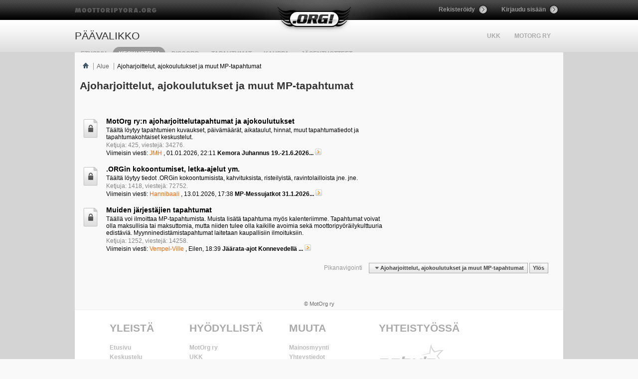

--- FILE ---
content_type: text/html; charset=ISO-8859-1
request_url: http://www.moottoripyora.org/keskustelu/forumdisplay.php/308-Ajoharjoittelut-ajokoulutukset-ja-muut-MP-tapahtumat?s=b3fd875b3c0895ebd2a4dd2957defbd2
body_size: 39913
content:
<!-- FORUMDISPLAY -->
<!DOCTYPE html PUBLIC "-//W3C//DTD XHTML 1.0 Transitional//EN" "http://www.w3.org/TR/xhtml1/DTD/xhtml1-transitional.dtd">
<html xmlns="http://www.w3.org/1999/xhtml" dir="ltr" lang="fi" id="vbulletin_html">
<head>
    <!-- headinclude -->

<meta http-equiv="Content-Type" content="text/html; charset=ISO-8859-1" />
<meta id="e_vb_meta_bburl" name="vb_meta_bburl" content="http://www.moottoripyora.org/keskustelu" />
<base href="http://www.moottoripyora.org/keskustelu/" /><!--[if IE]></base><![endif]-->


		<meta name="keywords" content="Ajoharjoittelut, ajokoulutukset ja muut MP-tapahtumat, " />
		<meta name="description" content="" />





	
		<script type="text/javascript" src="http://ajax.googleapis.com/ajax/libs/yui/2.9.0/build/yuiloader-dom-event/yuiloader-dom-event.js"></script>
	

<script type="text/javascript">
<!--
	if (typeof YAHOO === 'undefined') // Load ALL YUI Local
	{
		document.write('<script type="text/javascript" src="clientscript/yui/yuiloader-dom-event/yuiloader-dom-event.js?v=420"><\/script>');
		document.write('<script type="text/javascript" src="clientscript/yui/connection/connection-min.js?v=420"><\/script>');
		var yuipath = 'clientscript/yui';
		var yuicombopath = '';
		var remoteyui = false;
	}
	else	// Load Rest of YUI remotely (where possible)
	{
		var yuipath = 'http://ajax.googleapis.com/ajax/libs/yui/2.9.0/build';
		var yuicombopath = '';
		var remoteyui = true;
		if (!yuicombopath)
		{
			document.write('<script type="text/javascript" src="http://ajax.googleapis.com/ajax/libs/yui/2.9.0/build/connection/connection-min.js"><\/script>');
		}
	}
	var SESSIONURL = "s=7a01e0ba572f468e810356c34883674d&";
	var SECURITYTOKEN = "guest";
	var IMGDIR_MISC = "http://217.30.184.82/img/vb/misc";
	var IMGDIR_BUTTON = "http://static.moottoripyora.org/img/vb/buttons";
	var vb_disable_ajax = parseInt("1", 10);
	var SIMPLEVERSION = "420";
	var BBURL = "http://www.moottoripyora.org/keskustelu";
	var LOGGEDIN = 0 > 0 ? true : false;
	var THIS_SCRIPT = "forumdisplay";
	var RELPATH = "forumdisplay.php/308-Ajoharjoittelut-ajokoulutukset-ja-muut-MP-tapahtumat";
	var PATHS = {
		forum : "",
		cms   : "",
		blog  : ""
	};
	var AJAXBASEURL = "http://www.moottoripyora.org/keskustelu/";
// -->
</script>
<script type="text/javascript" src="http://www.moottoripyora.org/keskustelu/clientscript/vbulletin-core.js?v=420"></script>



	<link rel="alternate" type="application/rss+xml" title=".ORG! RSS-syöte" href="http://www.moottoripyora.org/keskustelu/external.php?type=RSS2" />
	
		<link rel="alternate" type="application/rss+xml" title=".ORG! - Ajoharjoittelut, ajokoulutukset ja muut MP-tapahtumat - RSS-syöte" href="http://www.moottoripyora.org/keskustelu/external.php?type=RSS2&amp;forumids=308" />
	



	<link rel="stylesheet" type="text/css" href="css.php?styleid=2&amp;langid=2&amp;d=1738072772&amp;td=ltr&amp;sheet=bbcode.css,editor.css,popupmenu.css,reset-fonts.css,vbulletin.css,vbulletin-chrome.css,vbulletin-formcontrols.css," />

	<!--[if lt IE 8]>
	<link rel="stylesheet" type="text/css" href="css.php?styleid=2&amp;langid=2&amp;d=1738072772&amp;td=ltr&amp;sheet=popupmenu-ie.css,vbulletin-ie.css,vbulletin-chrome-ie.css,vbulletin-formcontrols-ie.css,editor-ie.css" />
	<![endif]-->

    <title>Ajoharjoittelut, ajokoulutukset ja muut MP-tapahtumat</title>
    
    <script type="text/javascript" src="clientscript/vbulletin_read_marker.js?v=420"></script>
    
    
        <link rel="stylesheet" type="text/css" href="css.php?styleid=2&amp;langid=2&amp;d=1738072772&amp;td=ltr&amp;sheet=toolsmenu.css,forumbits.css,forumdisplay.css,threadlist.css,options.css" />
    

    <!--[if lt IE 8]>
    <script type="text/javascript" src="clientscript/vbulletin-threadlist-ie.js?v=420"></script>
        <link rel="stylesheet" type="text/css" href="css.php?styleid=2&amp;langid=2&amp;d=1738072772&amp;td=ltr&amp;sheet=toolsmenu-ie.css,forumbits-ie.css,forumdisplay-ie.css,threadlist-ie.css,options-ie.css" />
    <![endif]-->
    <!-- headinclude_bottom -->

<!-- quantcast motorg vvvv -->
<!-- InMobi Choice. Consent Manager Tag v3.0 (for TCF 2.2) -->
<script type="text/javascript" async=true>
(function() {
  var host = window.location.hostname;
  var element = document.createElement('script');
  var firstScript = document.getElementsByTagName('script')[0];
  var url = 'https://cmp.inmobi.com'
    .concat('/choice/', 'zHRH_j7NXRDvN', '/', host, '/choice.js?tag_version=V3');
  var uspTries = 0;
  var uspTriesLimit = 3;
  element.async = true;
  element.type = 'text/javascript';
  element.src = url;

  firstScript.parentNode.insertBefore(element, firstScript);

  function makeStub() {
    var TCF_LOCATOR_NAME = '__tcfapiLocator';
    var queue = [];
    var win = window;
    var cmpFrame;

    function addFrame() {
      var doc = win.document;
      var otherCMP = !!(win.frames[TCF_LOCATOR_NAME]);

      if (!otherCMP) {
        if (doc.body) {
          var iframe = doc.createElement('iframe');

          iframe.style.cssText = 'display:none';
          iframe.name = TCF_LOCATOR_NAME;
          doc.body.appendChild(iframe);
        } else {
          setTimeout(addFrame, 5);
        }
      }
      return !otherCMP;
    }

    function tcfAPIHandler() {
      var gdprApplies;
      var args = arguments;

      if (!args.length) {
        return queue;
      } else if (args[0] === 'setGdprApplies') {
        if (
          args.length > 3 &&
          args[2] === 2 &&
          typeof args[3] === 'boolean'
        ) {
          gdprApplies = args[3];
          if (typeof args[2] === 'function') {
            args[2]('set', true);
          }
        }
      } else if (args[0] === 'ping') {
        var retr = {
          gdprApplies: gdprApplies,
          cmpLoaded: false,
          cmpStatus: 'stub'
        };

        if (typeof args[2] === 'function') {
          args[2](retr);
        }
      } else {
        if(args[0] === 'init' && typeof args[3] === 'object') {
          args[3] = Object.assign(args[3], { tag_version: 'V3' });
        }
        queue.push(args);
      }
    }

    function postMessageEventHandler(event) {
      var msgIsString = typeof event.data === 'string';
      var json = {};

      try {
        if (msgIsString) {
          json = JSON.parse(event.data);
        } else {
          json = event.data;
        }
      } catch (ignore) {}

      var payload = json.__tcfapiCall;

      if (payload) {
        window.__tcfapi(
          payload.command,
          payload.version,
          function(retValue, success) {
            var returnMsg = {
              __tcfapiReturn: {
                returnValue: retValue,
                success: success,
                callId: payload.callId
              }
            };
            if (msgIsString) {
              returnMsg = JSON.stringify(returnMsg);
            }
            if (event && event.source && event.source.postMessage) {
              event.source.postMessage(returnMsg, '*');
            }
          },
          payload.parameter
        );
      }
    }

    while (win) {
      try {
        if (win.frames[TCF_LOCATOR_NAME]) {
          cmpFrame = win;
          break;
        }
      } catch (ignore) {}

      if (win === window.top) {
        break;
      }
      win = win.parent;
    }
    if (!cmpFrame) {
      addFrame();
      win.__tcfapi = tcfAPIHandler;
      win.addEventListener('message', postMessageEventHandler, false);
    }
  };

  makeStub();

  var uspStubFunction = function() {
    var arg = arguments;
    if (typeof window.__uspapi !== uspStubFunction) {
      setTimeout(function() {
        if (typeof window.__uspapi !== 'undefined') {
          window.__uspapi.apply(window.__uspapi, arg);
        }
      }, 500);
    }
  };

  var checkIfUspIsReady = function() {
    uspTries++;
    if (window.__uspapi === uspStubFunction && uspTries < uspTriesLimit) {
      console.warn('USP is not accessible');
    } else {
      clearInterval(uspInterval);
    }
  };

  if (typeof window.__uspapi === 'undefined') {
    window.__uspapi = uspStubFunction;
    var uspInterval = setInterval(checkIfUspIsReady, 6000);
  }
})();
</script>
<!-- End InMobi Choice. Consent Manager Tag v3.0 (for TCF 2.2) -->
<!-- quantcast motorg ^^^^ -->

<!-- ImproveMedia 20210406 vvvv -->
<script async='async' src='https://lwadm.com/lw/pbjs?pid=d8b13d2b-51bf-41dc-a8a7-61139ba879bd'></script>
<script type='text/javascript'> var lwhbim = lwhbim || {cmd:[]}; </script>
<!-- ImproveMedia 20210406 ^^^^ -->

<link rel="stylesheet" type="text/css" href="css.php?styleid=2&amp;langid=2&amp;d=1738072772&amp;td=ltr&amp;sheet=additional.css" />




<body>


<!-- Tapatalk Detect body start -->
<script type="text/javascript">if (typeof(tapatalkDetect) == "function") tapatalkDetect()</script>
<!-- Tapatalk Detect banner body end -->

<!-- header -->
<!-- VB-header -->
<div id="page-wrapper"><style type="text/css" media="all">@import url("http://www.moottoripyora.org/modules/system/system.base.css?t2n87r");
@import url("http://www.moottoripyora.org/modules/system/system.menus.css?t2n87r");
@import url("http://www.moottoripyora.org/modules/system/system.messages.css?t2n87r");
@import url("http://www.moottoripyora.org/modules/system/system.theme.css?t2n87r");</style>
<style type="text/css" media="all">@import url("http://www.moottoripyora.org/sites/all/modules/luxus/drupalvb/drupalvb.css?t2n87r");
@import url("http://www.moottoripyora.org/modules/book/book.css?t2n87r");
@import url("http://www.moottoripyora.org/modules/comment/comment.css?t2n87r");
@import url("http://www.moottoripyora.org/sites/all/modules/contrib/date/date_api/date.css?t2n87r");
@import url("http://www.moottoripyora.org/modules/field/theme/field.css?t2n87r");</style>
<style type="text/css" media="screen">@import url("http://www.moottoripyora.org/sites/all/modules/luxus/media_gallery_views/media_gallery_views.css?t2n87r");</style>
<style type="text/css" media="all">@import url("http://www.moottoripyora.org/modules/node/node.css?t2n87r");
@import url("http://www.moottoripyora.org/modules/search/search.css?t2n87r");
@import url("http://www.moottoripyora.org/modules/user/user.css?t2n87r");
@import url("http://www.moottoripyora.org/sites/all/modules/contrib/views/css/views.css?t2n87r");</style>
<style type="text/css" media="all">@import url("http://www.moottoripyora.org/sites/all/modules/contrib/ctools/css/ctools.css?t2n87r");</style>
<style type="text/css" media="all">@import url("http://www.moottoripyora.org/sites/all/themes/motorg/css/motorg.css?t2n87r");
@import url("http://www.moottoripyora.org/sites/all/themes/motorg/css/orbit.css?t2n87r");</style>
<script type="text/javascript" src="http://www.moottoripyora.org/sites/all/themes/motorg/js/jquery-1.6.4.min.js?v=1.4.4"></script>
<script type="text/javascript" src="http://www.moottoripyora.org/misc/jquery.once.js?v=1.2"></script>
<script type="text/javascript" src="http://www.moottoripyora.org/misc/drupal.js?t2n87r"></script>
<script type="text/javascript" src="http://www.moottoripyora.org/misc/jquery.cookie.js?v=1"></script>
<script type="text/javascript" src="http://www.moottoripyora.org/sites/default/files/languages/fi_5QLKd6N2xnaeitmlMQ31Aic7OwcCQYmZYfZoopJenwY.js?t2n87r"></script>
<script type="text/javascript" src="http://www.moottoripyora.org/sites/all/themes/motorg/js/jquery.orbit-1.4.0.js?t2n87r"></script>
<script type="text/javascript" src="http://www.moottoripyora.org/sites/all/themes/motorg/js/jquery.carouFredSel-5.5.0.js?t2n87r"></script>
<script type="text/javascript" src="http://www.moottoripyora.org/sites/all/themes/motorg/js/scripts.js?t2n87r"></script>
<script type="text/javascript">
<!--//--><![CDATA[//><!--
jQuery.extend(Drupal.settings, {"basePath":"\/","pathPrefix":"","ajaxPageState":{"theme":"motorg","theme_token":"oL0OJkXIjjEHV9cZfRqETnoJnOVtNJ9_88Se9pcpPVY","js":{"misc\/jquery.js":1,"misc\/jquery.once.js":1,"misc\/drupal.js":1,"misc\/jquery.cookie.js":1,"public:\/\/languages\/fi_5QLKd6N2xnaeitmlMQ31Aic7OwcCQYmZYfZoopJenwY.js":1,"sites\/all\/themes\/motorg\/js\/jquery.orbit-1.4.0.js":1,"sites\/all\/themes\/motorg\/js\/jquery.carouFredSel-5.5.0.js":1,"sites\/all\/themes\/motorg\/js\/scripts.js":1},"css":{"modules\/system\/system.base.css":1,"modules\/system\/system.menus.css":1,"modules\/system\/system.messages.css":1,"modules\/system\/system.theme.css":1,"sites\/all\/modules\/luxus\/drupalvb\/drupalvb.css":1,"modules\/book\/book.css":1,"modules\/comment\/comment.css":1,"sites\/all\/modules\/contrib\/date\/date_api\/date.css":1,"modules\/field\/theme\/field.css":1,"sites\/all\/modules\/luxus\/media_gallery_views\/media_gallery_views.css":1,"modules\/node\/node.css":1,"modules\/search\/search.css":1,"modules\/user\/user.css":1,"sites\/all\/modules\/contrib\/views\/css\/views.css":1,"sites\/all\/modules\/contrib\/ctools\/css\/ctools.css":1,"sites\/all\/themes\/motorg\/css\/motorg.css":1,"sites\/all\/themes\/motorg\/css\/orbit.css":1}}});
//--><!]]>
</script>
  
<script language="javascript" type="text/javascript">
	 // ----------------
	 // Notifications
	 // MotOrg / Absum
	 window.onload = function(){ 			
			 } 
	 function notifications(){
		(function ($) {	
		$.getJSON('http://www.moottoripyora.org/json/chat.php?time=' + Math.round(new Date().getTime()) + '&rand=0&callback=?', 
			function(data){
				var pms = data.notifications[0].newpm;
				var cht = data.notifications[0].chat;
				if(pms > 0){
					$('#pm-notification').html(data.notifications[0].newpm);
					$('#pm-notification').fadeIn(300);
					var sped = 150;
					$('#pm-notification').animate({top:'-=2px'},sped,function(){$('#pm-notification').animate({top:'+=4px'},sped,function(){$('#pm-notification').animate({top:'-=2px'},sped);});});
				}
				else{
					$('#pm-notification').fadeOut(300);
				}
				if(cht > 0){
					$('#chat-notification').html(data.notifications[0].chat);
					$('#chat-notification').fadeIn(300);
				}
				else{
					$('#chat-notification').fadeOut(300);
				}
				
				$.ajaxSetup({ cache: false });
			}
		)
		.success(function(){})
		.error(function(){})
		.complete(function(){});
		})(jQuery);
	 }
	</script>
<div id="header-wrapper">
	<div id="header">
		<a id="moottoripyora-org" href="/" title="moottoripyora.org">moottoripyora.org</a>
		<a id="logo" href="/" title="moottoripyora.org">moottoripyora.org</a>
		<div id="header-3">
			<ul>			
											<li><a id="register-btn" href="http://www.moottoripyora.org/user/register">Rekisteröidy</a></li>
				<li class="last"><a id="login-btn" class="colorbox-load" href="http://www.moottoripyora.org/user/login/colorbox?width=340&destination=keskustelu/forumdisplay.php/308-Ajoharjoittelut-ajokoulutukset-ja-muut-MP-tapahtumat?s=b3fd875b3c0895ebd2a4dd2957defbd2">Kirjaudu sisään</a></li>
						</ul>
		</div>
		
		<div class="clear"></div>
		
		<div id="header-1"><div id="search-enabler">&nbsp;</div></div>
		
				<div id="header-2"><div class="region region-header-2">
  <div id="block-menu-menu-toissijainen-yl-valikko" class="block block-menu clearfix" >

<div class="content">
<ul class="menu"><li class="first leaf"><a href="/UKK">UKK</a></li>
<li class="last collapsed"><a href="/motorg">MotOrg ry</a></li>
</ul></div>
</div>
</div>
</div>
				
		<div id="topmenu">
		  			<h2 class="element-invisible">Päävalikko</h2><ul id="main-menu" class="links clearfix"><li class="menu-198 first"><a href="/" title="">Etusivu</a></li>
<li class="menu-2031"><a class="active"  href="/keskustelu" title="">Keskustelu</a></li>
<li class="menu-3938"><a href="https://discord.gg/mVe6mwwC8T" title="">Discord</a></li>
<li class="menu-2031"><a href="/tapahtumat">Tapahtumat</a></li>
<li class="menu-3899"><a href="/kauppa" title="Suorita jäsenmaksu ja osta liput ajoharjoittelutapahtumiin täältä">Kauppa</a></li>
<li class="menu-3937 last"><a href="https://shop.mikebon.fi/fi/387-motorg-ry" title="MotOrg ry:n jäsentuotekauppa yhteistyössä Mikebon Oy:n kanssa">Jäsentuotteet</a></li>
</ul><div id="chat-notification" class="ajx-nofitication">0</div>
		  		</div>
	</div><!-- end header -->
	<!--div class="fusion-center fusion-980">
		<script type="text/javascript">
	      window.Fusion.space("980x1201");
	    </script>    
	</div-->

	<!-- moottoripyora.org ad -->
	<div id='ad-top' style="margin:0 auto;width:980px;">
		<div id='moottoripyora_desktop-top'></div>
		<script> lwhbim.cmd.push(function() { lwhbim.loadAd({tagId: 'moottoripyora_desktop-top'}); }); </script>
	</div>

		
</div><!-- end header-wrapper -->
 
<!-- end VB-header -->



<link rel="stylesheet" type="text/css" href="/sites/all/themes/motorg/css/additional.css?v7" />

<div class="body_wrapper">

    <style type="text/css">
        #search-enabler{
            display:none;
        }
    </style>





<div id="vb-breadcrumb" class="vb-breadcrumb">
	<ul class="floatcontainer">
		<li class="navbithome"><a href="index.php?s=7a01e0ba572f468e810356c34883674d" accesskey="1"><img src="http://217.30.184.82/img/vb/misc/navbit-home.png" alt="Etusivu" /></a></li>

		
	<li class="navbit"><a href="forum.php?s=7a01e0ba572f468e810356c34883674d">Alue</a></li>

		
	<li class="navbit lastnavbit"><span>Ajoharjoittelut, ajokoulutukset ja muut MP-tapahtumat</span></li>

	</ul>

</div>


<!-- ad_navbar_below -->
<!-- ad_global_below_navbar -->









<div class="forum-title">
	<h1 class="forumtitle">Ajoharjoittelut, ajokoulutukset ja muut MP-tapahtumat</h1>
	
</div>
<div id="above_threadlist" class="above_threadlist">

	
</div>
	




<div id="content" style="float:left">
	<ol id="forums">
		<li id="forum384" class="forumbit_post old_lock L1">

<img src="http://static.moottoripyora.org/img/vb/statusicon/forum_old_lock-48.png" class="forumicon" id="forum_statusicon_384" alt="" />
    <div class="titleline">
        <h3 class="forumtitle"><a href="forumdisplay.php/384-MotOrg-ry-n-ajoharjoittelutapahtumat-ja-ajokoulutukset?s=7a01e0ba572f468e810356c34883674d">MotOrg ry:n ajoharjoittelutapahtumat ja ajokoulutukset</a></h3>
        
        <div class="forum-description"><p class="forumdescription">Täältä löytyy tapahtumien kuvaukset, päivämäärät, aikataulut, hinnat, muut tapahtumatiedot ja tapahtumakohtaiset keskustelut.</p></div>
        
        <div class="lastpost"><span>Ketjuja: 425, viestejä: 34276.</span> <br />Viimeisin viesti:   
    
		<div class="popupmenu memberaction">
	<a class="username offline popupctrl" href="member.php/118612-JMH?s=7a01e0ba572f468e810356c34883674d" title="JMH on offline-tilassa"><strong>JMH</strong></a>
	<ul class="popupbody popuphover memberaction_body">
		<li class="left">
			<a href="member.php/118612-JMH?s=7a01e0ba572f468e810356c34883674d" class="siteicon_profile">
				Katso profiili
			</a>
		</li>
		
		<li class="right">
			<a href="search.php?s=7a01e0ba572f468e810356c34883674d&amp;do=finduser&amp;userid=118612&amp;contenttype=vBForum_Post&amp;showposts=1" class="siteicon_forum" rel="nofollow">
				Näytä foorumiviestit
			</a>
		</li>
		
		
		<li class="left">
			<a href="private.php?s=7a01e0ba572f468e810356c34883674d&amp;do=newpm&amp;u=118612" class="siteicon_message" rel="nofollow">
				Yksityisviesti
			</a>
		</li>
		
		
		
		
		
		
		

		

		
		
	</ul>
</div>
	, 01.01.2026, 22:11
	
	
	<a href="showthread.php/309104-Kemora-Juhannus-19-21-6-2026-(Pe-Su)?s=7a01e0ba572f468e810356c34883674d&amp;goto=newpost" class="threadtitle" title="Mene ensimmäiseen lukemattomaan viestiin ketjussa 'Kemora Juhannus 19.-21.6.2026 (Pe-Su)'">Kemora Juhannus 19.-21.6.2026...</a>
	<a href="showthread.php/309104-Kemora-Juhannus-19-21-6-2026-(Pe-Su)?s=7a01e0ba572f468e810356c34883674d&amp;p=6780303#post6780303"><img src="http://static.moottoripyora.org/img/vb/buttons/lastpost-right.png" alt="Siirry viimeiseen viestiin" /></a>

    
    
	
    


</div>
        
    </div>
	<p>&nbsp;</p>
<li id="forum340" class="forumbit_post old_lock L1">

<img src="http://static.moottoripyora.org/img/vb/statusicon/forum_old_lock-48.png" class="forumicon" id="forum_statusicon_340" alt="" />
    <div class="titleline">
        <h3 class="forumtitle"><a href="forumdisplay.php/340-ORGin-kokoontumiset-letka-ajelut-ym?s=7a01e0ba572f468e810356c34883674d">.ORGin kokoontumiset, letka-ajelut ym.</a></h3>
        
        <div class="forum-description"><p class="forumdescription">Täältä löytyy tiedot .ORGin kokoontumisista, kahvituksista, risteilyistä, ravintolailloista jne. jne.</p></div>
        
        <div class="lastpost"><span>Ketjuja: 1418, viestejä: 72752.</span> <br />Viimeisin viesti:   
    
		<div class="popupmenu memberaction">
	<a class="username offline popupctrl" href="member.php/208676-Hannibaali?s=7a01e0ba572f468e810356c34883674d" title="Hannibaali on offline-tilassa"><strong>Hannibaali</strong></a>
	<ul class="popupbody popuphover memberaction_body">
		<li class="left">
			<a href="member.php/208676-Hannibaali?s=7a01e0ba572f468e810356c34883674d" class="siteicon_profile">
				Katso profiili
			</a>
		</li>
		
		<li class="right">
			<a href="search.php?s=7a01e0ba572f468e810356c34883674d&amp;do=finduser&amp;userid=208676&amp;contenttype=vBForum_Post&amp;showposts=1" class="siteicon_forum" rel="nofollow">
				Näytä foorumiviestit
			</a>
		</li>
		
		
		<li class="left">
			<a href="private.php?s=7a01e0ba572f468e810356c34883674d&amp;do=newpm&amp;u=208676" class="siteicon_message" rel="nofollow">
				Yksityisviesti
			</a>
		</li>
		
		
		
		
		
		
		

		

		
		
	</ul>
</div>
	, 13.01.2026, 17:38
	
	
	<a href="showthread.php/309114-MP-Messujatkot-31-1-2026-Draft-Sport-Bar-klo-18-oo-gt?s=7a01e0ba572f468e810356c34883674d&amp;goto=newpost" class="threadtitle" title="Mene ensimmäiseen lukemattomaan viestiin ketjussa 'MP-Messujatkot 31.1.2026 Draft Sport Bar klo 18.oo -&gt;'">MP-Messujatkot 31.1.2026...</a>
	<a href="showthread.php/309114-MP-Messujatkot-31-1-2026-Draft-Sport-Bar-klo-18-oo-gt?s=7a01e0ba572f468e810356c34883674d&amp;p=6780503#post6780503"><img src="http://static.moottoripyora.org/img/vb/buttons/lastpost-right.png" alt="Siirry viimeiseen viestiin" /></a>

    
    
	
    


</div>
        
    </div>
	<p>&nbsp;</p>
<li id="forum316" class="forumbit_post old_lock L1">

<img src="http://static.moottoripyora.org/img/vb/statusicon/forum_old_lock-48.png" class="forumicon" id="forum_statusicon_316" alt="" />
    <div class="titleline">
        <h3 class="forumtitle"><a href="forumdisplay.php/316-Muiden-järjestäjien-tapahtumat?s=7a01e0ba572f468e810356c34883674d">Muiden järjestäjien tapahtumat</a></h3>
        
        <div class="forum-description"><p class="forumdescription">Täällä voi ilmoittaa MP-tapahtumista. Muista lisätä tapahtuma myös kalenteriimme. Tapahtumat voivat olla maksullisia tai maksuttomia, mutta niiden tulee olla kaikille avoimia sekä moottoripyöräilykulttuuria edistäviä. Myynninedistämistapahtumat laitetaan kaupallisiin ilmoituksiin.</p></div>
        
        <div class="lastpost"><span>Ketjuja: 1252, viestejä: 14258.</span> <br />Viimeisin viesti:   
    
		<div class="popupmenu memberaction">
	<a class="username offline popupctrl" href="member.php/124043-Vempel-Ville?s=7a01e0ba572f468e810356c34883674d" title="Vempel-Ville on offline-tilassa"><strong>Vempel-Ville</strong></a>
	<ul class="popupbody popuphover memberaction_body">
		<li class="left">
			<a href="member.php/124043-Vempel-Ville?s=7a01e0ba572f468e810356c34883674d" class="siteicon_profile">
				Katso profiili
			</a>
		</li>
		
		<li class="right">
			<a href="search.php?s=7a01e0ba572f468e810356c34883674d&amp;do=finduser&amp;userid=124043&amp;contenttype=vBForum_Post&amp;showposts=1" class="siteicon_forum" rel="nofollow">
				Näytä foorumiviestit
			</a>
		</li>
		
		
		<li class="left">
			<a href="private.php?s=7a01e0ba572f468e810356c34883674d&amp;do=newpm&amp;u=124043" class="siteicon_message" rel="nofollow">
				Yksityisviesti
			</a>
		</li>
		
		
		
		
		
		
		

		

		
		
	</ul>
</div>
	, Eilen, 18:39
	
	
	<a href="showthread.php/309140-Jäärata-ajot-Konnevedellä-1-3-2026?s=7a01e0ba572f468e810356c34883674d&amp;goto=newpost" class="threadtitle" title="Mene ensimmäiseen lukemattomaan viestiin ketjussa 'Jäärata-ajot Konnevedellä  1/3 2026'">Jäärata-ajot Konnevedellä ...</a>
	<a href="showthread.php/309140-Jäärata-ajot-Konnevedellä-1-3-2026?s=7a01e0ba572f468e810356c34883674d&amp;p=6780630#post6780630"><img src="http://static.moottoripyora.org/img/vb/buttons/lastpost-right.png" alt="Siirry viimeiseen viestiin" /></a>

    
    
	
    


</div>
        
    </div>
	<p>&nbsp;</p>

	</ol>
</div>





<div id="below_threadlist" class="noinlinemod below_threadlist">
	
	<div class="threadpagenav">
		
		<div class="clear"></div>
<div class="navpopupmenu popupmenu nohovermenu" id="forumdisplay_navpopup">
	
		<span class="shade">Pikanavigointi</span>
		<a href="forumdisplay.php/308-Ajoharjoittelut-ajokoulutukset-ja-muut-MP-tapahtumat?s=7a01e0ba572f468e810356c34883674d" class="popupctrl"><span class="ctrlcontainer">Ajoharjoittelut, ajokoulutukset ja muut MP-tapahtumat</span></a>
		<a href="forumdisplay.php/308-Ajoharjoittelut-ajokoulutukset-ja-muut-MP-tapahtumat#top" class="textcontrol" onclick="document.location.hash='top';return false;">Ylös</a>
	
	<ul class="navpopupbody popupbody popuphover">
		
		<li class="optionlabel">Sivuston alueet</li>
		<li><a href="usercp.php?s=7a01e0ba572f468e810356c34883674d">Hallintapaneeli</a></li>
		<li><a href="private.php?s=7a01e0ba572f468e810356c34883674d">Yksityisviestit</a></li>
		<li><a href="subscription.php?s=7a01e0ba572f468e810356c34883674d">Tilaukset</a></li>
		<li><a href="online.php?s=7a01e0ba572f468e810356c34883674d">Kuka on paikalla</a></li>
		<li><a href="search.php?s=7a01e0ba572f468e810356c34883674d">Hae foorumilta</a></li>
		<li><a href="forum.php?s=7a01e0ba572f468e810356c34883674d">Keskustelualueen etusivu</a></li>
		
			<li class="optionlabel">Osiot</li>
			
		
			
				<li><a href="forumdisplay.php/297-Etusivun-uutiset-ja-tiedotteet?s=7a01e0ba572f468e810356c34883674d">Etusivun uutiset ja tiedotteet</a>
					<ol class="d1">
						
		
			
				<li><a href="forumdisplay.php/343-Etusivun-uutiset?s=7a01e0ba572f468e810356c34883674d">Etusivun uutiset</a></li>
			
		
			
				<li><a href="forumdisplay.php/315-Kehitysehdotukset-kysymykset-ja-palautteet?s=7a01e0ba572f468e810356c34883674d">Kehitysehdotukset, kysymykset ja palautteet</a></li>
			
		
			
					</ol>
				</li>
			
		
			
				<li><a href="forumdisplay.php/300-Yleistä-keskustelua?s=7a01e0ba572f468e810356c34883674d">Yleistä keskustelua</a>
					<ol class="d1">
						
		
			
				<li><a href="forumdisplay.php/327-Yleistä-keskustelua-moottoripyöräilystä?s=7a01e0ba572f468e810356c34883674d">Yleistä keskustelua moottoripyöräilystä</a></li>
			
		
			
				<li><a href="forumdisplay.php/333-MP-varusteet?s=7a01e0ba572f468e810356c34883674d">MP-varusteet</a></li>
			
		
			
				<li><a href="forumdisplay.php/409-MP-talli?s=7a01e0ba572f468e810356c34883674d">MP-talli</a>
					<ol class="d2">
						
		
			
				<li><a href="forumdisplay.php/318-MP-tekniikka?s=7a01e0ba572f468e810356c34883674d">MP-tekniikka</a></li>
			
		
			
				<li><a href="forumdisplay.php/410-MP-projektit?s=7a01e0ba572f468e810356c34883674d">MP-projektit</a></li>
			
		
			
					</ol>
				</li>
			
		
			
				<li><a href="forumdisplay.php/303-Merkkikohtaista-keskustelua?s=7a01e0ba572f468e810356c34883674d">Merkkikohtaista keskustelua</a>
					<ol class="d2">
						
		
			
				<li><a href="forumdisplay.php/373-Aprilia?s=7a01e0ba572f468e810356c34883674d">Aprilia</a></li>
			
		
			
				<li><a href="forumdisplay.php/324-BMW?s=7a01e0ba572f468e810356c34883674d">BMW</a></li>
			
		
			
				<li><a href="forumdisplay.php/337-Ducati?s=7a01e0ba572f468e810356c34883674d">Ducati</a></li>
			
		
			
				<li><a href="forumdisplay.php/382-HD-amp-Buell?s=7a01e0ba572f468e810356c34883674d">HD &amp; Buell</a></li>
			
		
			
				<li><a href="forumdisplay.php/398-Husqvarna?s=7a01e0ba572f468e810356c34883674d">Husqvarna</a></li>
			
		
			
				<li><a href="forumdisplay.php/323-Honda?s=7a01e0ba572f468e810356c34883674d">Honda</a></li>
			
		
			
				<li><a href="forumdisplay.php/325-Kawasaki?s=7a01e0ba572f468e810356c34883674d">Kawasaki</a></li>
			
		
			
				<li><a href="forumdisplay.php/388-KTM?s=7a01e0ba572f468e810356c34883674d">KTM</a></li>
			
		
			
				<li><a href="forumdisplay.php/322-Suzuki?s=7a01e0ba572f468e810356c34883674d">Suzuki</a></li>
			
		
			
				<li><a href="forumdisplay.php/356-Triumph?s=7a01e0ba572f468e810356c34883674d">Triumph</a></li>
			
		
			
				<li><a href="forumdisplay.php/326-Yamaha?s=7a01e0ba572f468e810356c34883674d">Yamaha</a></li>
			
		
			
				<li><a href="forumdisplay.php/332-Muut-merkit?s=7a01e0ba572f468e810356c34883674d">Muut merkit</a></li>
			
		
			
				<li><a href="forumdisplay.php/349-Veteraanipyörät?s=7a01e0ba572f468e810356c34883674d">Veteraanipyörät</a></li>
			
		
			
				<li><a href="forumdisplay.php/359-Kurapyörät-matkaenskat-amp-supermotot?s=7a01e0ba572f468e810356c34883674d">Kurapyörät, matkaenskat &amp; supermotot</a></li>
			
		
			
				<li><a href="forumdisplay.php/330-Oma-pyöräni?s=7a01e0ba572f468e810356c34883674d">Oma pyöräni</a></li>
			
		
			
				<li><a href="forumdisplay.php/381-Maxiskootterit?s=7a01e0ba572f468e810356c34883674d">Maxiskootterit</a></li>
			
		
			
					</ol>
				</li>
			
		
			
				<li><a href="forumdisplay.php/317-MP-aiheiset-äänestykset?s=7a01e0ba572f468e810356c34883674d">MP-aiheiset äänestykset</a></li>
			
		
			
				<li><a href="forumdisplay.php/328-Risut-ja-ruusut-MP-alan-yrityksistä?s=7a01e0ba572f468e810356c34883674d">Risut ja ruusut MP-alan yrityksistä</a></li>
			
		
			
				<li><a href="forumdisplay.php/341-Pyörän-ja-mp-tavaran-tilaus-ja-tuonti-ulkomailta?s=7a01e0ba572f468e810356c34883674d">Pyörän ja mp-tavaran tilaus ja tuonti ulkomailta</a></li>
			
		
			
				<li><a href="forumdisplay.php/313-Turvallisuus?s=7a01e0ba572f468e810356c34883674d">Turvallisuus</a>
					<ol class="d2">
						
		
			
				<li><a href="forumdisplay.php/347-Yleistä-keskustelua-turvallisuudesta?s=7a01e0ba572f468e810356c34883674d">Yleistä keskustelua turvallisuudesta</a></li>
			
		
			
				<li><a href="forumdisplay.php/366-In-memoriam?s=7a01e0ba572f468e810356c34883674d">In memoriam...</a></li>
			
		
			
					</ol>
				</li>
			
		
			
				<li><a href="forumdisplay.php/362-Ratailu?s=7a01e0ba572f468e810356c34883674d">Ratailu</a></li>
			
		
			
				<li><a href="forumdisplay.php/413-Kuraosio?s=7a01e0ba572f468e810356c34883674d">Kuraosio</a></li>
			
		
			
				<li><a href="forumdisplay.php/335-Hakusessa?s=7a01e0ba572f468e810356c34883674d">Hakusessa</a></li>
			
		
			
				<li><a href="forumdisplay.php/355-MotOrg-ry-n-julkinen-osio?s=7a01e0ba572f468e810356c34883674d">MotOrg ry:n julkinen osio</a></li>
			
		
			
					</ol>
				</li>
			
		
			
				<li><a href="forumdisplay.php/314-Matkailu-ja-reitit?s=7a01e0ba572f468e810356c34883674d">Matkailu ja reitit</a>
					<ol class="d1">
						
		
			
				<li><a href="forumdisplay.php/399-Matkailu?s=7a01e0ba572f468e810356c34883674d">Matkailu</a>
					<ol class="d2">
						
		
			
				<li><a href="forumdisplay.php/371-Yleistä-keskustelua-matkailusta?s=7a01e0ba572f468e810356c34883674d">Yleistä keskustelua matkailusta</a></li>
			
		
			
				<li><a href="forumdisplay.php/368-Matkavarusteet?s=7a01e0ba572f468e810356c34883674d">Matkavarusteet</a></li>
			
		
			
				<li><a href="forumdisplay.php/369-Majoitus?s=7a01e0ba572f468e810356c34883674d">Majoitus</a></li>
			
		
			
				<li><a href="forumdisplay.php/370-Matkakertomuksia?s=7a01e0ba572f468e810356c34883674d">Matkakertomuksia</a></li>
			
		
			
					</ol>
				</li>
			
		
			
				<li><a href="forumdisplay.php/302-Reitit-ja-mutkapätkät?s=7a01e0ba572f468e810356c34883674d">Reitit ja mutkapätkät</a>
					<ol class="d2">
						
		
			
				<li><a href="forumdisplay.php/319-Etelä-Suomen-mutkareitit?s=7a01e0ba572f468e810356c34883674d">Etelä-Suomen mutkareitit</a></li>
			
		
			
				<li><a href="forumdisplay.php/320-Keski-Suomen-mutkareitit?s=7a01e0ba572f468e810356c34883674d">Keski-Suomen mutkareitit</a></li>
			
		
			
				<li><a href="forumdisplay.php/321-Pohjois-Suomen-mutkareitit?s=7a01e0ba572f468e810356c34883674d">Pohjois-Suomen mutkareitit</a></li>
			
		
			
				<li><a href="forumdisplay.php/339-Enduroreitit?s=7a01e0ba572f468e810356c34883674d">Enduroreitit</a></li>
			
		
			
				<li><a href="forumdisplay.php/338-Ulkomaan-reitit?s=7a01e0ba572f468e810356c34883674d">Ulkomaan reitit</a></li>
			
		
			
					</ol>
				</li>
			
		
			
				<li><a href="forumdisplay.php/393-Kuvajahtiajelut?s=7a01e0ba572f468e810356c34883674d">Kuvajahtiajelut</a></li>
			
		
			
					</ol>
				</li>
			
		
			
				<li><a href="forumdisplay.php/308-Ajoharjoittelut-ajokoulutukset-ja-muut-MP-tapahtumat?s=7a01e0ba572f468e810356c34883674d">Ajoharjoittelut, ajokoulutukset ja muut MP-tapahtumat</a>
					<ol class="d1">
						
		
			
				<li><a href="forumdisplay.php/384-MotOrg-ry-n-ajoharjoittelutapahtumat-ja-ajokoulutukset?s=7a01e0ba572f468e810356c34883674d">MotOrg ry:n ajoharjoittelutapahtumat ja ajokoulutukset</a></li>
			
		
			
				<li><a href="forumdisplay.php/340-ORGin-kokoontumiset-letka-ajelut-ym?s=7a01e0ba572f468e810356c34883674d">.ORGin kokoontumiset, letka-ajelut ym.</a></li>
			
		
			
				<li><a href="forumdisplay.php/316-Muiden-järjestäjien-tapahtumat?s=7a01e0ba572f468e810356c34883674d">Muiden järjestäjien tapahtumat</a></li>
			
		
			
					</ol>
				</li>
			
		
			
				<li><a href="forumdisplay.php/296-Motopörssi?s=7a01e0ba572f468e810356c34883674d">Motopörssi</a>
					<ol class="d1">
						
		
			
				<li><a href="forumdisplay.php/312-Myydään-ostetaan-vaihdetaan-vuokrataan?s=7a01e0ba572f468e810356c34883674d">Myydään, ostetaan, vaihdetaan, vuokrataan</a>
					<ol class="d2">
						
		
			
				<li><a href="forumdisplay.php/377-Moottoripyörät?s=7a01e0ba572f468e810356c34883674d">Moottoripyörät</a></li>
			
		
			
				<li><a href="forumdisplay.php/379-Ajovarusteet?s=7a01e0ba572f468e810356c34883674d">Ajovarusteet</a></li>
			
		
			
				<li><a href="forumdisplay.php/378-Varaosat-tarvikkeet-ja-tallirojut?s=7a01e0ba572f468e810356c34883674d">Varaosat, tarvikkeet ja tallirojut</a></li>
			
		
			
				<li><a href="forumdisplay.php/361-Tallipaikat-ja-talvisäilytykset?s=7a01e0ba572f468e810356c34883674d">Tallipaikat ja talvisäilytykset</a></li>
			
		
			
				<li><a href="forumdisplay.php/380-Muut?s=7a01e0ba572f468e810356c34883674d">Muut</a></li>
			
		
			
				<li><a href="forumdisplay.php/358-Yritysten-tiedotteet?s=7a01e0ba572f468e810356c34883674d">Yritysten tiedotteet</a></li>
			
		
			
					</ol>
				</li>
			
		
			
					</ol>
				</li>
			
		
			
				<li><a href="forumdisplay.php/304-Asiaa-ja-vähän-vierestäkin?s=7a01e0ba572f468e810356c34883674d">Asiaa ja vähän vierestäkin</a>
					<ol class="d1">
						
		
			
				<li><a href="forumdisplay.php/354-Kuvia-ja-videoita?s=7a01e0ba572f468e810356c34883674d">Kuvia ja videoita</a></li>
			
		
			
					</ol>
				</li>
			
		
			
				<li><a href="forumdisplay.php/400-Aluefoorumit?s=7a01e0ba572f468e810356c34883674d">Aluefoorumit</a>
					<ol class="d1">
						
		
			
				<li><a href="forumdisplay.php/401-Etelä-Suomi?s=7a01e0ba572f468e810356c34883674d">Etelä-Suomi</a></li>
			
		
			
				<li><a href="forumdisplay.php/402-Lounais-Suomi?s=7a01e0ba572f468e810356c34883674d">Lounais-Suomi</a></li>
			
		
			
				<li><a href="forumdisplay.php/403-Länsi-ja-Sisä-Suomi?s=7a01e0ba572f468e810356c34883674d">Länsi- ja Sisä-Suomi</a></li>
			
		
			
				<li><a href="forumdisplay.php/404-Itä-Suomi?s=7a01e0ba572f468e810356c34883674d">Itä-Suomi</a></li>
			
		
			
				<li><a href="forumdisplay.php/405-Lappi-ja-Pohjois-Suomi?s=7a01e0ba572f468e810356c34883674d">Lappi ja Pohjois-Suomi</a></li>
			
		
			
					</ol>
				</li>
			
		
			
				<li><a href="forumdisplay.php/306-Yksityinen-alue?s=7a01e0ba572f468e810356c34883674d">Yksityinen alue</a>
					<ol class="d1">
						
		
			
				<li><a href="forumdisplay.php/395-Salasanalla-suojatut-osiot?s=7a01e0ba572f468e810356c34883674d">Salasanalla suojatut osiot</a></li>
			
		
			
					</ol>
				</li>
			
		
		
	</ul>
</div>
<div class="clear"></div>
	</div>
</div>

<div id="forum_info_options" class="forum_info block">



	<!-- ad_forum_below_threadlist -->
	
    
	
</div>
<script type="text/javascript">
<!--
vbphrase['doubleclick_forum_markread'] = "Tuplaklikkaa tätä ikonia merkataksesi tämä keskustelualue ja kaikki sen viestit luetuksi";
init_forum_readmarker_system();
//-->
</script>
<!-- footer -->

    
    <script type="text/javascript">
    <!--
        // Main vBulletin Javascript Initialization
        vBulletin_init();
    //-->
    </script>
        
<div id="footer_copyright" class="shade footer_copyright">
	<!-- Do not remove this copyright notice -->
	
	<!-- Do not remove this copyright notice -->	
</div>
<div id="footer_morecopyright" class="shade footer_morecopyright">
	<!-- Do not remove cronimage or your scheduled tasks will cease to function -->
	
	<!-- Do not remove cronimage or your scheduled tasks will cease to function -->
	&copy; MotOrg ry
</div>
</div></div>
</div><!-- VB-footer -->
  
<div id="footer-wrapper">
<!-- Moottoripyora.org_bottom -->
<div id='ad-bottom'>
<div id='moottoripyora_desktop-bottom'></div>
<script> lwhbim.cmd.push(function() { lwhbim.loadAd({tagId: 'moottoripyora_desktop-bottom'}); }); </script>
</div>

	<div id="footer">

		<div class="region region-footer">
  <div id="block-menu-menu-footer-col-1" class="block block-menu clearfix" >
  <h2 id="hdr-menu-footer-col-1">Yleistä</h2>

<div class="content">
<ul class="menu"><li class="first leaf"><a href="/" title="">Etusivu</a></li>
<li class="leaf"><a href="/keskustelu" title="">Keskustelu</a></li>
<li class="leaf"><a href="/tapahtumat" title="">Tapahtumat</a></li>
<li class="last leaf"><a href="http://moottoripyora.org/kauppa" title="">Kauppa</a></li>
</ul></div>
</div>
<div id="block-menu-menu-footer-col-2" class="block block-menu clearfix" >
  <h2 id="hdr-menu-footer-col-2">Hyödyllistä</h2>

<div class="content">
<ul class="menu"><li class="first leaf"><a href="/motorg" title="">MotOrg ry</a></li>
<li class="last leaf"><a href="/UKK" title="">UKK</a></li>
</ul></div>
</div>
<div id="block-menu-menu-footer-col-3" class="block block-menu clearfix" >
  <h2 id="hdr-menu-footer-col-3">Muuta</h2>

<div class="content">
<ul class="menu"><li class="first leaf"><a href="/motorg/mainosmyynti" title="">Mainosmyynti</a></li>
<li class="leaf"><a href="/motorg/yhteystiedot" title="">Yhteystiedot</a></li>
<li class="last leaf"><a href="/motorg/hall-fame" title="">Hall of Fame</a></li>
</ul></div>
</div>
</div>
		
		<div class="left">
			<h2>Yhteisty&ouml;ss&auml;</h2>
			<div class="content" style="overflow:hidden;">
				<ul class="menu" style="float:left;">
					<li class="first cooperation nebula"><a href="http://www.nebula.fi/">Nebula</a></li>
				</ul>
			</div>
		</div>
	</div> <!-- /#footer -->
        </div> <!-- /#footer-wrapper --> 
<!-- end VB-footer -->


</body>
</html>

--- FILE ---
content_type: text/html; charset=utf-8
request_url: https://www.google.com/recaptcha/api2/aframe
body_size: 268
content:
<!DOCTYPE HTML><html><head><meta http-equiv="content-type" content="text/html; charset=UTF-8"></head><body><script nonce="F0KhhLlX4OOVi5kjvALwdA">/** Anti-fraud and anti-abuse applications only. See google.com/recaptcha */ try{var clients={'sodar':'https://pagead2.googlesyndication.com/pagead/sodar?'};window.addEventListener("message",function(a){try{if(a.source===window.parent){var b=JSON.parse(a.data);var c=clients[b['id']];if(c){var d=document.createElement('img');d.src=c+b['params']+'&rc='+(localStorage.getItem("rc::a")?sessionStorage.getItem("rc::b"):"");window.document.body.appendChild(d);sessionStorage.setItem("rc::e",parseInt(sessionStorage.getItem("rc::e")||0)+1);localStorage.setItem("rc::h",'1769214255761');}}}catch(b){}});window.parent.postMessage("_grecaptcha_ready", "*");}catch(b){}</script></body></html>